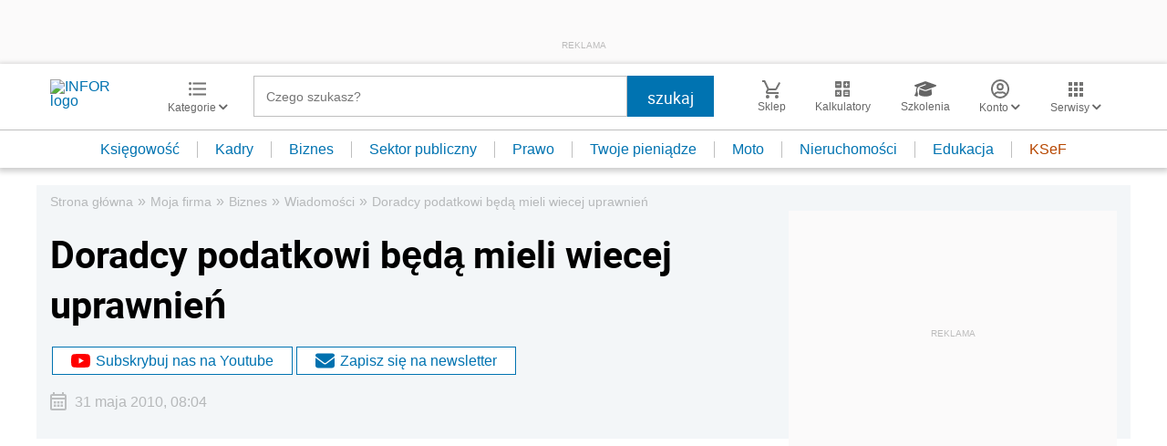

--- FILE ---
content_type: text/html; charset=utf-8
request_url: https://www.google.com/recaptcha/api2/aframe
body_size: 184
content:
<!DOCTYPE HTML><html><head><meta http-equiv="content-type" content="text/html; charset=UTF-8"></head><body><script nonce="1pDkaUmCVRU8XmOnrkFOIA">/** Anti-fraud and anti-abuse applications only. See google.com/recaptcha */ try{var clients={'sodar':'https://pagead2.googlesyndication.com/pagead/sodar?'};window.addEventListener("message",function(a){try{if(a.source===window.parent){var b=JSON.parse(a.data);var c=clients[b['id']];if(c){var d=document.createElement('img');d.src=c+b['params']+'&rc='+(localStorage.getItem("rc::a")?sessionStorage.getItem("rc::b"):"");window.document.body.appendChild(d);sessionStorage.setItem("rc::e",parseInt(sessionStorage.getItem("rc::e")||0)+1);localStorage.setItem("rc::h",'1769315593243');}}}catch(b){}});window.parent.postMessage("_grecaptcha_ready", "*");}catch(b){}</script></body></html>

--- FILE ---
content_type: text/plain; charset=UTF-8
request_url: https://at.teads.tv/fpc?analytics_tag_id=PUB_5576&tfpvi=&gdpr_status=22&gdpr_reason=220&gdpr_consent=&ccpa_consent=&shared_ids=&sv=d656f4a&
body_size: 56
content:
YjMxMmVjYTYtNzMyYi00NWIzLWFiYTQtNDVmYmMyYzFhMjUyIy0xMA==